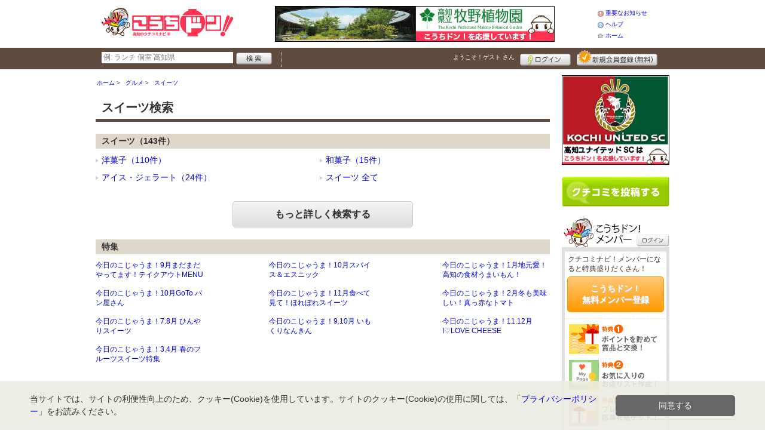

--- FILE ---
content_type: text/html; charset=UTF-8
request_url: https://www.kochidon.net/shop/categories.shtml?c2=9
body_size: 14667
content:
<!DOCTYPE html>
<html id="">
<head>
<meta charset="UTF-8" />
<meta http-equiv="Pragma" content="no-cache">
<meta http-equiv="Cache-Control" content="no-cache">
<meta http-equiv="Expires" content="0">
<meta name="format-detection" content="telephone=no" />
<meta name="twitter:card" content="summary_large_image">
<meta name="robots" content="max-image-preview:large">

<title>グルメ > スイーツ - 143件のお店・スポットを掲載 - こうちドン！</title>
<meta name="keywords" content="高知,こうちドン！,口コミ,タウン情報" />
<meta name="description" content="こうちドン！のお店・スポット「グルメ > スイーツ」を143件掲載中！みなさまのクチコミをもとに、おいしい、楽しい、便利なお店・スポットがいっぱい！" />
<link rel="canonical" href="https://www.kochidon.net/shop/categories.shtml?c2=9"/>

<script src="/common/lib/modernizr-3.0.0.js"></script>
<script src="//ajax.googleapis.com/ajax/libs/jquery/1.7.1/jquery.min.js"></script>
<script src="//ajax.googleapis.com/ajax/libs/jqueryui/1.8/jquery-ui.min.js"></script>
<link type="text/css" href="/common/js/jquery_ui/locomill/jquery-ui-1.8.custom.css" rel="stylesheet" />

<link href="/common/css/pc/kochidon.css?202502181334" rel="stylesheet">

<script src="/common/js/locomill.js?20190226"></script>


<!-- Global site tag (gtag.js) - Google Analytics -->
<script async src="//www.googletagmanager.com/gtag/js?id=UA-143066009-1"></script>
<script>
  window.dataLayer = window.dataLayer || [];
  function gtag(){dataLayer.push(arguments);}
  gtag('js', new Date());
  gtag('config', 'UA-143066009-1');
  gtag('set', 'user_properties', {'is_login': '0'});
</script>

<script async src="https://pagead2.googlesyndication.com/pagead/js/adsbygoogle.js?client=ca-pub-4772023884686298" crossorigin="anonymous"></script>

</head>
<body id="body" class="">



<div id="wrapper">





<header id="cmn-header">
	<p class="h-logo"><a href="/"><img src="/images_c/custom/kochidon/logo.png?1565167797" alt="こうちドン！"></a></p>
	<aside class="ads-container"><div class="adsContent Header"><a href="/logs/click.shtml?id=8" target="_blank" rel="noopener" class="adsLink" rel="nofollow"><img src="/logs/company/00000005/file/file00000008.jpg?1629942692" alt="牧野植物園様協賛広告head" width="468" height="60" style="border:0;"></a></div></aside>
	<nav class="nav-sub">
		<ul>
			<li class="n04"><a href="/is.shtml/information/">重要なお知らせ</a></li>
			<li class="n02"><a href="/help/">ヘルプ</a></li>
			<li class="n03"><a href="/">ホーム</a></li>
		</ul>
	</nav>
</header>

<nav id="nav-global">
	<div class="wrap960">
		<div class="search-form-container">
		  <form action="/shop/#search-result" data-type="pc_header">
			<input name="q" type="search" class="search-field" maxlength="20" placeholder="例: ランチ 個室 高知県" speech x-webkit-speech>
			<input type="image" src="/common/images/btn_search.png" alt="検索">
		  </form>
		</div>

		<p class="nickname reg"><a href="/member/">ようこそ！<span>ゲスト</span> さん</a></p>
		<ul class="btns reg">
			<li class="login hvr"><a href="/member/login.shtml">ログイン</a></li>
			<li class="register hvr"><a href="/member/">新規メンバー登録</a></li>
		</ul>
	</div>
</nav>

<div id="container">


<div id="content-main">


<div class="topicpath-container">
<div class="topicpaths">
<ol class="topicpath primary" itemscope="itemscope" itemtype="http://schema.org/BreadcrumbList">
<li class="first" itemprop="itemListElement" itemscope="itemscope" itemtype="http://schema.org/ListItem"><a href="https://www.kochidon.net/" itemprop="item"><span itemprop="name">ホーム</span></a><meta itemprop="position" content="1" /></li>
<li class="" itemprop="itemListElement" itemscope="itemscope" itemtype="http://schema.org/ListItem"><a href="https://www.kochidon.net/shop/categories.shtml?c1=1" itemprop="item"><span itemprop="name">グルメ</span></a><meta itemprop="position" content="2" /></li>
<li class="last" itemprop="itemListElement" itemscope="itemscope" itemtype="http://schema.org/ListItem"><a href="https://www.kochidon.net/shop/categories.shtml?c2=9" itemprop="item"><span itemprop="name">スイーツ</span></a><meta itemprop="position" content="3" /></li>
</ol>
</div>
</div>


<h1 class="box-head-title cmn-title1">スイーツ検索</h1>
<div class="box-head-content"></div>




<h2 class="cmn-title2">スイーツ（143件）</h2>

<ul class="cmn-list cmn-list2 roll">
  <li><a href="./index.shtml?search_category3[]=36">洋菓子（110件）</a></li>
    <li><a href="./index.shtml?search_category3[]=37">和菓子（15件）</a></li>
    <li><a href="./index.shtml?search_category3[]=38">アイス・ジェラート（24件）</a></li>
      <li><a href="/shop/?search_category=c2_9">スイーツ 全て</a></li>
  </ul>

<p class="cmn-btn mg-b-20"><a href="/shop/searchbox.shtml">もっと詳しく検索する</a></p>

<h2 class="cmn-title2">特集</h2>
<ul class="cmn-list-feature roll2">
  <li><a href="/shop/extra_list.shtml?t=8">
    <p>今日のこじゃうま！9月まだまだやってます！テイクアウトMENU</p>
  </a></li>
  <li><a href="/shop/extra_list.shtml?t=9">
    <p>今日のこじゃうま！10月スパイス＆エスニック</p>
  </a></li>
  <li><a href="/shop/extra_list.shtml?t=12">
    <p>今日のこじゃうま！1月地元愛！高知の食材うまいもん！</p>
  </a></li>
  <li><a href="/shop/extra_list.shtml?t=15">
    <p>今日のこじゃうま！10月GoTo パン屋さん</p>
  </a></li>
  <li><a href="/shop/extra_list.shtml?t=16">
    <p>今日のこじゃうま！11月食べて見て！ほれぼれスイーツ</p>
  </a></li>
  <li><a href="/shop/extra_list.shtml?t=19">
    <p>今日のこじゃうま！2月冬も美味しい！真っ赤なトマト</p>
  </a></li>
  <li><a href="/shop/extra_list.shtml?t=25">
    <p>今日のこじゃうま！7.8月 ひんやりスイーツ</p>
  </a></li>
  <li><a href="/shop/extra_list.shtml?t=26">
    <p>今日のこじゃうま！9.10月 いもくりなんきん</p>
  </a></li>
  <li><a href="/shop/extra_list.shtml?t=27">
    <p>今日のこじゃうま！11.12月 I♡LOVE CHEESE</p>
  </a></li>
  <li><a href="/shop/extra_list.shtml?t=30">
    <p>今日のこじゃうま！3.4月 春のフルーツスイーツ特集</p>
  </a></li>
</ul>
<script type="text/javascript">
setTimeout("_roll()", 1000);
function _roll() {
$(".roll>li").roll();
$(".roll2>li").roll();
}
</script>

</div>

<section id="sidebar-global">

	<aside class="mg-b-20 hvr"><div class="adsContent SideBar"><a href="/logs/click.shtml?id=15" target="_blank" rel="noopener" class="adsLink" rel="nofollow"><img src="/logs/company/00000008/file/file00000015.jpg?1584615785" alt="高知ユナイテッドSC様の協賛広告" width="180" height="150" style="border:0;"></a></div></aside>

	<p id="btn-grape" class="hvr"><a href="/shop/kuchikomi_post.shtml">クチコミを書く</a></p>

	<section id="member-info">
	<dl class="member-box">
		<dt>こうちドン！メンバー</dt>
		<dd class="cmn-bg-shadow cmn-border">
		<div>
		<p class="pd-5">クチコミナビ！メンバーになると特典盛りだくさん！</p>
		<p class="btn-member mg-b-10 hvr"><a href="/member/">こうちドン！<br>無料メンバー登録</a></p>
		<div class="privileges">
		<ul>
		<li>特典1　ポイントを貯めて賞品と交換！</li>
		<li>特典2　お気に入りのお店・スポットリスト作成！</li>
		<li>特典3　プレゼント応募資格ゲット！</li>
		</ul>
		<p class="t-a-center"><a href="/member/">[→メンバー特典の詳細をみる]</a></p>
		</div>
		</div>
		<nav id="member-nav">
		<ul>
			<li class="off n01"><a href="/member/myshop.shtml">お気に入り</a></li>
			<li class="off n02"><a href="/member/favorite_event.shtml">行きたいイベント</a></li>
			<li class="off n03"><a href="/member/">マイページ</a></li>
			<li class="off n04"><a href="/member/point.shtml">ポイント交換<br>（現在 0ポイント）</a></li>
			<li class="off n05"><a href="/member/">登録情報確認</a></li>
		</ul>
		<p class="btn-login hvr"><a href="/member/login.shtml">ログイン</a></p>
		</nav>
		</dd>
	</dl>

	<div id="checked-shop" class="cmn-bg-shadow cmn-border">
	<dl>
		<dt>最近見たお店・スポット</dt>
		<dd>
		<ul>
		</ul>
		</dd>
	</dl>
	</div>
	</section>



	<aside id="mobile-info" class="cmn-border mg-b-20">
	<dl>
		<dt class="cmn-title-gradient">スマートフォン版</dt>
		<dd class="cmn-bg-shadow">
		<div class="box-line">
		<p class="f-bld">クチコミ数順で並び替えができちゃう！</p>
		<p class="mg-b-5">モバイル端末での検索結果もクチコミ数順で並び替えができちゃうよ☆</p>
		<p class="f-bld">お気に入りのお店・スポットリストを持ち運べる！</p>
		<p class="mg-b-5"><a href="/member/">こうちドン！メンバーに登録</a>すると、お気に入りのお店・スポットリストが作れちゃう。PC・スマートフォン共通だから、いつでもどこでもチェックできるよ♪</p>
		</div>
		<p class="f-bld f-s14 mg-b-5"><a href="/">https://www.kochidon.net/</a></p>
		<p class="qr"><img src="/themes/custom/kochidon/common/qr.gif" alt="二次元バーコード" class="cmn-border mgT5"></p>
		</dd>
	</dl>
	</aside>

	<aside id="character" class="cmn-border mg-b-20">
	<dl>
		<dt class="cmn-title-gradient">こうちドン！イメージキャラクター</dt>
		<dd class="cmn-bg-shadow pd-5">
		<a href="/is.shtml/character/" class="hvr"><img src="/themes/custom/kochidon/common/images/chara.png" alt="こうちドン！イメージキャラクター" class="mgT5"></a>
      </dd>
	</dl>
	</aside>

	<aside id="news-feature" class="mg-b-20">
<div class="adsContent SideBarSponsor_39"><a href="/logs/click.shtml?id=34" target="_blank" rel="noopener"><img src="/logs/company/00000025/file/file00000034.jpg" width="180" alt="xxx" /></a></div>
	</aside>

</section><!-- #sidebar-global -->

</div><!-- #container -->

<footer class="cmn-bg-shadow">
	<div class="wrap960">
	<p class="to-top"><a href="#wrapper">▲このページの先頭へ戻る</a></p>
		<nav id="footer-nav">
			<ul>
				<li><a href="/">ホーム</a></li>
                <li><a href="/sitemap/">サイトマップ</a></li>
				<li><a href="/member/login.shtml">ログイン</a></li>
				<li><a href="/shop/kuchikomi_post.shtml">クチコミ投稿</a></li>
				<li><a href="/is.shtml/privacy/">プライバシーポリシー</a></li>
				<li><a href="/help/?req=link">リンク</a></li>
				<li><a href="/rules/">規約</a></li>
				<li><a href="/rules/?company">運営会社</a></li>
				<li><a href="/contact/">こうちドン！へのお問い合せ</a></li>
			</ul>
		</nav>
		<aside id="list-navi">
			<dl>
				<dt>全国のクチコミナビ(R)</dt>
				<dd>
					<ul>
					<li><a target="_blank" rel="noopener" href="https://www.tochinavi.net/">・栃木県「栃ナビ！」</a></li>
					<li><a target="_blank" rel="noopener" href="https://www.higonavi.net/">・熊本県「ひごなび！」</a></li>
					<li><a target="_blank" rel="noopener" href="https://www.shizuoka-navichi.net/">・静岡県「静岡ナビっち！」</a></li>
					<li><a target="_blank" rel="noopener" href="https://www.nagasaki-yokanavi.net/">・長崎県「長崎よかナビ！」</a></li>
					<li><a target="_blank" rel="noopener" href="https://www.fukulabo.net/">・福島県「ふくラボ！」</a></li>
					<li><a target="_blank" rel="noopener" href="https://www.najilabo.net/">・新潟県「なじらぼ！」</a></li>
					<li><a target="_blank" rel="noopener" href="https://www.gifucomi.net/">・岐阜県「ギフコミ！」</a></li>
					<li><a target="_blank" rel="noopener" href="https://www.zukulabo.net/">・長野県中南信地域「ずくラボ！」</a></li>
					<li><a target="_blank" rel="noopener" href="https://www.gunlabo.net/">・群馬県「ぐんラボ！」</a></li>
					<li><a target="_blank" rel="noopener" href="https://www.sanlabo.net/">・香川県「さんラボ！」</a></li>
					<li><a target="_blank" rel="noopener" href="https://www.shonan-navi.net/">・神奈川県「湘南ナビ！」</a></li>
					<li><a target="_blank" rel="noopener" href="https://www.iiranavi.net/">・静岡県「い～らナビ！」</a></li>
					<li><a target="_blank" rel="noopener" href="https://www.kanazawalabo.net/">・石川県「金沢ラボ！」</a></li>
					<li><a target="_blank" rel="noopener" href="https://www.kagobura.net/">・鹿児島県「かごぶら！」</a></li>
					<li><a target="_blank" rel="noopener" href="https://www.saihokunavi.net/">・埼玉県北部地域「彩北なび！」</a></li>
					<li><a href="/">・高知県「こうちドン！」</a></li>
					</ul>
				</dd>
			</dl>
		</aside>
		<small class="copyright">(C) HitBit Co.,Ltd. All Rights Reserved.</small>
	</div>
</footer>

<!--[/div id="wrapper"]-->
</div>

<script>!function(d,s,id){var js,fjs=d.getElementsByTagName(s)[0];if(!d.getElementById(id)){js=d.createElement(s);js.id=id;js.src="//platform.twitter.com/widgets.js";fjs.parentNode.insertBefore(js,fjs);}}(document,"script","twitter-wjs");</script>
<script src="https://apis.google.com/js/plusone.js">{lang: 'ja', parsetags: 'explicit'}</script>
<script>gapi.plusone.go();</script>
<div class="cookie-consent">
  <div class="cookie-text">当サイトでは、サイトの利便性向上のため、クッキー(Cookie)を使用しています。サイトのクッキー(Cookie)の使用に関しては、「<a href="/is.shtml/privacy/">プライバシーポリシー</a>」をお読みください。</div>
  <div class="cookie-btn">
    <div class="cookie-agree">同意する</div>
  </div>
</div>
<script src="/common/lib/jquery.cookie.js"></script>
<script type='text/javascript'>
(function() {
  const expire = 365; // 有効期限（日）
  let cc = document.querySelector('.cookie-consent');
  let ca = document.querySelector('.cookie-agree');
  if ($.cookie('cookiePopupFlg') == 'on') {
  } else {
    setTimeout(cookiePopup, 1000);
  }
  ca.addEventListener('click', () => {
    cc.classList.add('cc-hide');
    $.cookie('cookiePopupFlg', 'on', {expires: expire, path: '/'});
  });
  function cookiePopup() {
    if ($('.SpFloating_39').length && $('#shop-navi').length) {
      cc.classList.add('is-show120');
    } else if ($('.SpFloating_39,#shop-navi').length) {
      cc.classList.add('is-show60');
    } else {
      cc.classList.add('is-show');
    }
  }
}());
</script>

</body>
</html>


--- FILE ---
content_type: text/html; charset=utf-8
request_url: https://www.google.com/recaptcha/api2/aframe
body_size: 224
content:
<!DOCTYPE HTML><html><head><meta http-equiv="content-type" content="text/html; charset=UTF-8"></head><body><script nonce="oPOivmYzivqGGHQ-Cz14bg">/** Anti-fraud and anti-abuse applications only. See google.com/recaptcha */ try{var clients={'sodar':'https://pagead2.googlesyndication.com/pagead/sodar?'};window.addEventListener("message",function(a){try{if(a.source===window.parent){var b=JSON.parse(a.data);var c=clients[b['id']];if(c){var d=document.createElement('img');d.src=c+b['params']+'&rc='+(localStorage.getItem("rc::a")?sessionStorage.getItem("rc::b"):"");window.document.body.appendChild(d);sessionStorage.setItem("rc::e",parseInt(sessionStorage.getItem("rc::e")||0)+1);localStorage.setItem("rc::h",'1769270620505');}}}catch(b){}});window.parent.postMessage("_grecaptcha_ready", "*");}catch(b){}</script></body></html>